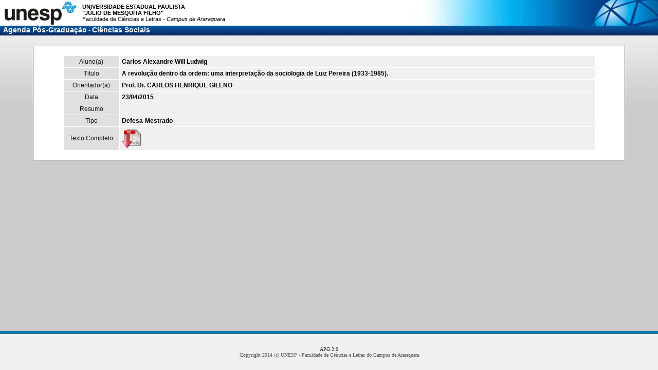

--- FILE ---
content_type: text/html; charset=UTF-8
request_url: https://agendapos.fclar.unesp.br/agenda-pos/ciencias_sociais/3495
body_size: 1086
content:
<html>
	<head>
		<meta http-equiv="Content-Type" content="text/html; charset=utf-8" />
		<title>Agenda Pós-Graduação - Ciências Sociais</title>
		<link rel="stylesheet" href="/agenda-pos/style.php" type="text/css" media="screen" charset="utf-8" />
	</head>

	<body>
		<table width="100%" height="100%" border="0" align="center" cellpadding="0" cellspacing="0">
			<tr>
				<td height="50" bgcolor="#FFFFFF" class="bg_top">
					<table border="0" cellspacing="0" cellpadding="0">
						<tr>
							<td width="160" align="center"><img src="/agenda-pos/images/logo_unesp.gif" width="150" height="50" /></td>
							<td width="311" class="title_top"><strong>UNIVERSIDADE ESTADUAL PAULISTA<br /> &quot;J&Uacute;LIO DE MESQUITA FILHO&quot;</strong><br />Faculdade de Ciências e Letras - <em>Campus de Araraquara</em></td>
						</tr>
					</table>
				</td>
			</tr>
<tr>
				<td height="19" valign="top" background="/agenda-pos/images/degrade_barra.gif" class="branco12b">&nbsp;&nbsp;<a href="/agenda-pos/" class="branco14s">Agenda Pós-Graduação</a></a> - <a href="/agenda-pos/ciencias_sociais" class="branco14s">Ciências Sociais</a></td>
			</tr>
			<tr>
				<td height="20"></td>
			<tr>
			<tr>
				<td height="100%" valign="top">
					<table width="90%" border="0" align="center" cellpadding="0" cellspacing="0">
						<tr>
							<td height="1" bgcolor="#585858" colspan="2"></td>
						</tr>
						<tr>
							<td width="1" bgcolor="#585858"></td>
							<td bgcolor="#ffffff">
<center>
	<br />
	<table width="90%" border="0" cellpadding="4" cellspacing="1">
		<tr>
			<td bgcolor="#e0e0e0" align="center" width="100"><span class="preto12">Aluno(a)</span></td>
			<td bgcolor="#f0f0f0" align="left"><span class="preto12b">Carlos Alexandre Will Ludwig</span></td>
		</tr>
		<tr>
			<td bgcolor="#e0e0e0" align="center" width="100"><span class="preto12">Titulo</span></td>
			<td bgcolor="#f0f0f0" align="left"><span class="preto12b">A revolu&ccedil;&atilde;o dentro da ordem: uma interpreta&ccedil;&atilde;o da sociologia de Luiz Pereira (1933-1985).</span></td>
		</tr>
		<tr>
			<td bgcolor="#e0e0e0" align="center" width="100"><span class="preto12">Orientador(a)</span></td>
			<td bgcolor="#f0f0f0" align="left"><span class="preto12b">Prof. Dr. CARLOS HENRIQUE GILENO</span></td>
		</tr>
		<tr>
			<td bgcolor="#e0e0e0" align="center" width="100"><span class="preto12">Data</span></td>
			<td bgcolor="#f0f0f0" align="left"><span class="preto12b">23/04/2015</span></td>
		</tr>
		<tr>
			<td bgcolor="#e0e0e0" align="center" width="100"><span class="preto12">Resumo</span></td>
     		<td bgcolor="#f0f0f0" align="left"><span class="preto12b"></span></td>
     	</tr>
     	<tr>
			<td bgcolor="#e0e0e0" align="center" width="100"><span class="preto12">Tipo</span></td>
			<td bgcolor="#f0f0f0" align="left"><span class="preto12b">Defesa-Mestrado</span></td>
		</tr>
		<tr>
			<td bgcolor="#e0e0e0" align="center" width="100"><span class="preto12">Texto Completo</span></td>
			<td bgcolor="#f0f0f0" align="left"><span class="preto12"><a href="/agenda-pos/ciencias_sociais/3495.pdf" class="preto12"><img src="/agenda-pos/images/PDF-icon.png" width="40" border="0"></a></span></td>
		</tr>
	</table>
	<br />
</center>
							</td>
							<td width="1" bgcolor="#585858"></td>
						</tr>
						<tr>
							<td height="1" bgcolor="#585858" colspan="2"></td>
						</tr>
					</table>
				</td>
			</tr>
			<tr>
				<td height="1" bgcolor="#c0c0c0"></td>
			</tr>
			<tr>
				<td height="5" bgcolor="#007db6">
					<table width="770" height="1" cellpadding="0" cellspacing="0" border="0">
						<tr>
							<td width="770" height="1"></td>
						</tr>
					</table>
				</td>
			</tr>
			<tr>
				<td height="1" bgcolor="#585858"></td>
			</tr>
			<tr>
				<td align="center" height="70" bgcolor="#f0f0f0"><font face="Verdana" size="1"><font color="#222222">APG 2.0</font><br /><font color="#555555">Copyright 2014 (c) UNESP - Faculdade de Ciências e Letras do Campus de Araraquara</font></font></td>
			</tr>
		</table>
	</body>
</html>

--- FILE ---
content_type: text/css;charset=UTF-8
request_url: https://agendapos.fclar.unesp.br/agenda-pos/style.php
body_size: 1627
content:
body {
	margin-left: 0px;
	margin-top: 0px;
	margin-right: 0px;
	margin-bottom: 0px;
	background-image: url( "/agenda-pos/images/bg_degrade.jpg" );
	background-repeat: repeat-x;
	background-color: #CBCBCB;
}

.bg_top {
	background: #FFFFFF url( "/agenda-pos/images/bg_top.jpg" ) no-repeat right top;
}

.title_top {
	font-family: Arial, Helvetica, sans-serif;
	font-size: 11px;
	font-weight: normal;
	color: #000000;
}
.branco10 {
	font-family: Verdana, Arial, Helvetica, sans-serif;
	font-size: 10px;
	color: #FFFFFF;
}
.branco11 {
	font-family: Verdana, Arial, Helvetica, sans-serif;
	font-size: 11px;
	color: #FFFFFF;
}
.branco12 {
	font-family: Verdana, Arial, Helvetica, sans-serif;
	font-size: 12px;
	color: #FFFFFF;
}
.branco12b {
	font-family: Verdana, Arial, Helvetica, sans-serif;
	font-size: 12px;
	color: #FFFFFF;
	font-weight: bold;
}
.branco14s {
	font-family: Verdana, Arial, Helvetica, sans-serif;
	font-size: 14px;
	color: #FFFFFF;
	font-weight: strong;
}
.azul10 {
	font-family: Verdana, Arial, Helvetica, sans-serif;
	font-size: 10px;
	color: #003366;
}
.azul10b {
	font-family: Verdana, Arial, Helvetica, sans-serif;
	font-size: 10px;
	color: #0066EE;
}
.azul-10 {
	font-family: Verdana, Arial, Helvetica, sans-serif;
	font-size: 10px;
	color: #084FB1;
}
.azul12s {
	font-family: Verdana, Arial, Helvetica, sans-serif;
	font-size: 12px;
	color: #0066EE;
	font-weight: strong;
}
.cinza12b {
	font-family: Verdana, Arial, Helvetica, sans-serif;
	font-size: 12px;
	color: #606060;
	font-weight: bold;
}
.preto10 {
	font-family: Verdana, Arial, Helvetica, sans-serif;
	font-size: 10px;
	color: #111111;
}
.preto-10 {
	font-family: Verdana, Arial, Helvetica, sans-serif;
	font-size: 10px;
	color: #000000;
}
.preto11 {
	font-family: Verdana, Arial, Helvetica, sans-serif;
	font-size: 11px;
	color: #111111;
}
.preto12 {
	font-family: Verdana, Arial, Helvetica, sans-serif;
	font-size: 12px;
	color: #111111;
}
.preto12b {
	font-family: Verdana, Arial, Helvetica, sans-serif;
	font-size: 12px;
	color: #000000;
	font-weight: bold;
}
.verde12 {
	font-family: Verdana, Arial, Helvetica, sans-serif;
	font-size: 12px;
	color: #0C310C;
}
.azul12 {
	font-family: Verdana, Arial, Helvetica, sans-serif;
	font-size: 12px;
	color: #003366;
}
.azul12b {
	font-family: Verdana, Arial, Helvetica, sans-serif;
	font-size: 12px;
	color: #014e99;
}
.azul14 {
	font-family: Verdana, Arial, Helvetica, sans-serif;
	font-size: 14px;
	color: #014e99;
}
.form {
	height: 15px;
	border: 1px solid #999999;
	font-family: Tahoma;
	font-size: 12px;
	line-height: normal;
	margin: 0px;
	padding: 0px;}

.style1 {
	color: #000000;
	font-weight: bold;
}

.style2 {
	color: #000000
}

#corpo {
	position:relative;
	width:780px;
	height:auto;
	z-index:1;
}
#palco {
	position:relative;
	width:778px;
	height:115px;
	z-index:2;
}
#barra {
	position:relative;
	width:778px;
	height:10px;
	z-index:3;
	background-color: #CCCCCC;
}
#lista {
	position:relative;
	width:778px;
	height:115px;
	z-index:2;
	overflow: scroll;
	height: 400px;
	width: 778px;
	top: 0px;
}

.formulario {
	border: 1px solid #BBBBBB;
	font-family: Verdana;
	font-size: .2 pol;
	color: #000080;
}

.formulario_blue {
	border-style: solid;
	border-size: 1px;
	border-color: #6A6ABF;
	font-family: Verdana;
	font-size: .2 pol;
	color: #002040;
	font-weight: bold;
}

.formulario_grey {
	border-style: solid;
	border-size: 1px;
	font-family: Verdana;
	font-size: .2 pol;
	color: #9F9F9F;
}

.botao{
	border:1;
	background:#000080;
	border-color:#CCCCCC;
	font-size:12px;
	font-family:Verdana, Arial, Helvetica, sans-serif;
	color:#FFFFFF;
}
a:link,
a:hover,
a:active,
a:visited {
	font-family: Verdana, Arial, Helvetica, sans-serif;
	font-size: 11px;
	color: #FFFFFF;
	text-decoration:none;
}

a.preto11:link,
a.preto11:visited,
a.preto11:active {
	font-family: Verdana, Arial, Helvetica, sans-serif;
	font-size: 11px;
	color: #111111;
	text-decoration: none;
}

a.preto11:hover {
	font-family: Verdana, Arial, Helvetica, sans-serif;
	font-size: 11px;
	color: #111111;
	text-decoration: underline;
}

a.preto12:link,
a.preto12:visited,
a.preto12:active {
	font-family: Verdana, Arial, Helvetica, sans-serif;
	font-size: 12px;
	color: #111111;
	text-decoration: none;
}

a.preto12:hover {
	font-family: Verdana, Arial, Helvetica, sans-serif;
	font-size: 12px;
	color: #111111;
	text-decoration: underline;
}

a.branco10:link,
a.branco10:visited,
a.branco10:active {
	font-family: Verdana, Arial, Helvetica, sans-serif;
	font-size: 10px;
	color: #FFFFFF;
	text-decoration: none;
}

a.branco10:hover {
	font-family: Verdana, Arial, Helvetica, sans-serif;
	font-size: 10px;
	color: #FFFFFF;
	text-decoration: underline;
}

a.branco11:link,
a.branco11:hover,
a.branco11:active,
a.branco11:visited {
	font-family: Verdana, Arial, Helvetica, sans-serif;
	font-size: 11px;
	color: #FFFFFF;
	text-decoration:none;
}

a.branco12:link,
a.branco12:hover,
a.branco12:active,
a.branco12:visited {
	font-family: Verdana, Arial, Helvetica, sans-serif;
	font-size: 12px;
	color: #FFFFFF;
	text-decoration:none;
}

a.branco14s:link,
a.branco14s:hover,
a.branco14s:active,
a.branco14s:visited {
	font-family: Verdana, Arial, Helvetica, sans-serif;
	font-size: 14px;
	color: #FFFFFF;
	text-decoration:none;
	font-weight: strong;
}

a.azul:link,
a.azul:hover,
a.azul:active,
a.azul:visited {
	font-family: Verdana, Arial, Helvetica, sans-serif;
	font-size: 10px;
	color: #000F71;
	text-decoration:none;
}

a.azul10:link,
a.azul10:hover,
a.azul10:active,
a.azul10:visited {
	font-family: Verdana, Arial, Helvetica, sans-serif;
	font-size: 10px;
	color: #084FB1;
	text-decoration:none;
}

a.azul12:link,
a.azul12:hover,
a.azul12:active,
a.azul12:visited {
	font-family: Verdana, Arial, Helvetica, sans-serif;
	font-size: 12px;
	color: #003366;
}

a.azul12b:link,
a.azul12b:hover,
a.azul12b:active,
a.azul12b:visited {
	font-family: Verdana, Arial, Helvetica, sans-serif;
	font-size: 12px;
	color: #014e99;
	font-weight: bold;
}

.ok_submit {
	font-family: Verdana, Arial, Helvetica, sans-serif;
	font-size: 8pt;
	font-weight: bold;
	border-style: none;
}

/* Menu */

	a.menu_link:link,
	a.menu_link:hover,
	a.menu_link:active,
	a.menu_link:visited {
		font-family: Verdana, Arial, Helvetica, sans-serif;
		font-size: 12px;
		color: #FFFFFF;
		text-decoration:none;
		padding-top: 0px;
		display: block;
	}

	a.menu_link img {
	clear: left;
	float: none;
	vertical-align: -5px;
}

	.menu {
		font-family: Verdana;
		color: #FFFFF;
		font-size: 12px;
		background-color: #0b3471;
	}

	td div {
    	/* this makes TDs a container with their own coordinate system.
    	  absolutely-positioned elements will be offset relative to them */
 		position:relative;
		z-index:5;
	}

	.menu .options {
		background:transparent;
		padding: 4px;

	}

	.menu .options a{
		color:#FFFFFF;
		display: block;
	font: bold 11px Verdana, Tahoma;
}
	.menu a {
		color:#FFFFFF;
		display:block;
		padding:1px 5px;
		text-decoration:none;
		height: 13px;
		font-size: 10px;
	}
	.menu a:hover {
		background-color: #5675ae;
		color:#FFFFFF;
		text-decoration: none;
	}

a.curso:link,a.curso:active,a.curso:visited {
	font-family: Verdana;
	font-size: 10px;
	text-decoration: none;
	color : #000000;
}
a.curso:hover {
	color : #000000;
	text-decoration: underline;
}

/* CSS Document */

.textbox {
	font-family: Verdana, Arial, Helvetica, sans-serif;
	text-align:left;
	font-size: 10px;
	cursor: pointer;
}

.textbox_edit {
	font-family: Verdana, Arial, Helvetica, sans-serif;
	width: 100%;
	height: 16px;
	border: thin solid #666666;
	display:none;
	text-align:left;
	overflow:hidden;
	font-size: 10px;
}

.textbox_error {
	color:red;
}

a.matricula_menu:link,a.matricula_menu:active,a.matricula_menu:visited {
	font-family: Verdana;
	font-size: 10px;
	font-weight: bold;
	text-decoration: none;
	color : #333333;
}
a.matricula_menu:hover {
	text-decoration: underline;
}


.verde12 {
	font-family: Verdana, Arial, Helvetica, sans-serif;
	font-size: 12px;
	color: #009933;
}

.vermelho-12 {
	font-family: Verdana, Arial, Helvetica, sans-serif;
	font-size: 12px;
	color: #FF0000;
}

#bg {
width: 50px;
font: 12px arial, sans-serif;
color:#000000;
}

.search_highlight {
	margin-right: -2px;
	margin-left: -2px;
	padding-top: 0px;
	padding-bottom: 0px;
	padding-right: 2px;
	padding-left: 2px;
	background-color: #FFFFDD;
	background-image: url( "./styles/v2/imageset/highlight.png" );
	background-repeat: repeat-x;
}

a.local:link,a.local:active,a.local:visited {
	font-family: Verdana;
	text-decoration: none;
	color : #000000;
	font-size: 10px;
}
a.local:hover {
	text-decoration: none;
	color : #666666;
	font-size: 10px;
}


.local {
	font-family: Verdana;
	color : #000000;
	font-size: 10px;
}

.message_box {
	font-family: Verdana, Arial, Helvetica, sans-serif;
	font-size: 12px;
	color: #003366;
	-moz-border-radius: 8px;
	border: solid 1px #DFDFDF;
	padding: 2pt 10pt;
	background-color: #F1F1F1;
	width: 93%;
	text-align: justify"
}